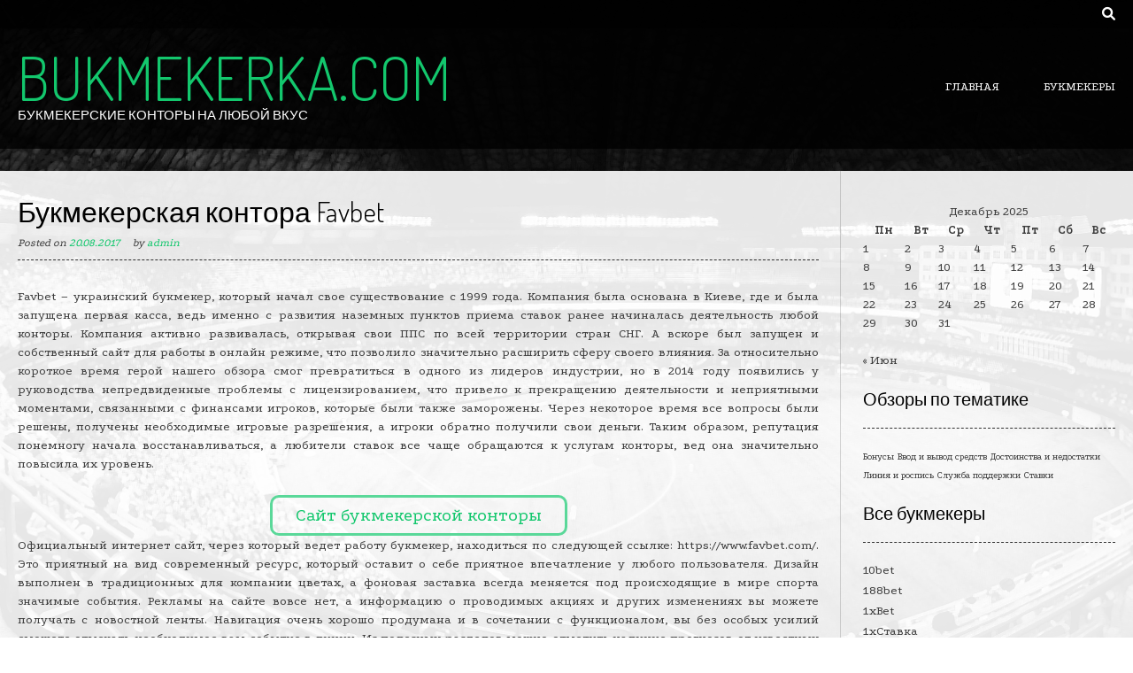

--- FILE ---
content_type: text/html; charset=UTF-8
request_url: http://bukmekerka.com/bukmekerskaya-kontora-favbet/
body_size: 14857
content:
<!DOCTYPE html> <!-- Sabino.ORG -->
<html dir="ltr" lang="ru-RU" prefix="og: https://ogp.me/ns#">
<head>
<meta charset="UTF-8">
<meta name="viewport" content="width=device-width, initial-scale=1">
<link rel="profile" href="http://gmpg.org/xfn/11">
<title>Букмекерская контора Favbet</title>

		<!-- All in One SEO 4.5.2.1 - aioseo.com -->
		<meta name="robots" content="max-image-preview:large" />
		<meta name="keywords" content="фаворит спорт,favbet,фавбет,фаворитспорт,букмекерская контора фаворит,букмекерская контора фаворит спорт,букмекерская контора favbet,фав бет,бонусы,ввод и вывод средств,достоинства и недостатки,линия и роспись,служба поддержки,ставки" />
		<link rel="canonical" href="http://bukmekerka.com/bukmekerskaya-kontora-favbet/" />
		<meta name="generator" content="All in One SEO (AIOSEO) 4.5.2.1" />
		<meta property="og:locale" content="ru_RU" />
		<meta property="og:site_name" content="bukmekerka.com | Букмекерские конторы на любой вкус" />
		<meta property="og:type" content="article" />
		<meta property="og:title" content="Букмекерская контора Favbet" />
		<meta property="og:url" content="http://bukmekerka.com/bukmekerskaya-kontora-favbet/" />
		<meta property="article:published_time" content="2017-08-20T11:12:47+00:00" />
		<meta property="article:modified_time" content="2017-08-10T13:55:22+00:00" />
		<meta name="twitter:card" content="summary_large_image" />
		<meta name="twitter:title" content="Букмекерская контора Favbet" />
		<script type="application/ld+json" class="aioseo-schema">
			{"@context":"https:\/\/schema.org","@graph":[{"@type":"Article","@id":"http:\/\/bukmekerka.com\/bukmekerskaya-kontora-favbet\/#article","name":"\u0411\u0443\u043a\u043c\u0435\u043a\u0435\u0440\u0441\u043a\u0430\u044f \u043a\u043e\u043d\u0442\u043e\u0440\u0430 Favbet","headline":"\u0411\u0443\u043a\u043c\u0435\u043a\u0435\u0440\u0441\u043a\u0430\u044f \u043a\u043e\u043d\u0442\u043e\u0440\u0430 Favbet","author":{"@id":"http:\/\/bukmekerka.com\/author\/admin\/#author"},"publisher":{"@id":"http:\/\/bukmekerka.com\/#organization"},"image":{"@type":"ImageObject","url":"http:\/\/bukmekerka.com\/wp-content\/uploads\/2017\/07\/favbet_logo.jpg","width":647,"height":647},"datePublished":"2017-08-20T11:12:47+03:00","dateModified":"2017-08-10T13:55:22+03:00","inLanguage":"ru-RU","mainEntityOfPage":{"@id":"http:\/\/bukmekerka.com\/bukmekerskaya-kontora-favbet\/#webpage"},"isPartOf":{"@id":"http:\/\/bukmekerka.com\/bukmekerskaya-kontora-favbet\/#webpage"},"articleSection":"\u0424\u0430\u0432\u0431\u0435\u0442, \u0411\u043e\u043d\u0443\u0441\u044b, \u0412\u0432\u043e\u0434 \u0438 \u0432\u044b\u0432\u043e\u0434 \u0441\u0440\u0435\u0434\u0441\u0442\u0432, \u0414\u043e\u0441\u0442\u043e\u0438\u043d\u0441\u0442\u0432\u0430 \u0438 \u043d\u0435\u0434\u043e\u0441\u0442\u0430\u0442\u043a\u0438, \u041b\u0438\u043d\u0438\u044f \u0438 \u0440\u043e\u0441\u043f\u0438\u0441\u044c, \u0421\u043b\u0443\u0436\u0431\u0430 \u043f\u043e\u0434\u0434\u0435\u0440\u0436\u043a\u0438, \u0421\u0442\u0430\u0432\u043a\u0438"},{"@type":"BreadcrumbList","@id":"http:\/\/bukmekerka.com\/bukmekerskaya-kontora-favbet\/#breadcrumblist","itemListElement":[{"@type":"ListItem","@id":"http:\/\/bukmekerka.com\/#listItem","position":1,"name":"\u0413\u043b\u0430\u0432\u043d\u0430\u044f \u0441\u0442\u0440\u0430\u043d\u0438\u0446\u0430","item":"http:\/\/bukmekerka.com\/","nextItem":"http:\/\/bukmekerka.com\/bukmekerskaya-kontora-favbet\/#listItem"},{"@type":"ListItem","@id":"http:\/\/bukmekerka.com\/bukmekerskaya-kontora-favbet\/#listItem","position":2,"name":"\u0411\u0443\u043a\u043c\u0435\u043a\u0435\u0440\u0441\u043a\u0430\u044f \u043a\u043e\u043d\u0442\u043e\u0440\u0430 Favbet","previousItem":"http:\/\/bukmekerka.com\/#listItem"}]},{"@type":"Organization","@id":"http:\/\/bukmekerka.com\/#organization","name":"bukmekerka.com","url":"http:\/\/bukmekerka.com\/"},{"@type":"Person","@id":"http:\/\/bukmekerka.com\/author\/admin\/#author","url":"http:\/\/bukmekerka.com\/author\/admin\/","name":"admin","image":{"@type":"ImageObject","@id":"http:\/\/bukmekerka.com\/bukmekerskaya-kontora-favbet\/#authorImage","url":"http:\/\/1.gravatar.com\/avatar\/a718519279f09ba2b5337103efc5e09f?s=96&d=mm&r=g","width":96,"height":96,"caption":"admin"}},{"@type":"WebPage","@id":"http:\/\/bukmekerka.com\/bukmekerskaya-kontora-favbet\/#webpage","url":"http:\/\/bukmekerka.com\/bukmekerskaya-kontora-favbet\/","name":"\u0411\u0443\u043a\u043c\u0435\u043a\u0435\u0440\u0441\u043a\u0430\u044f \u043a\u043e\u043d\u0442\u043e\u0440\u0430 Favbet","inLanguage":"ru-RU","isPartOf":{"@id":"http:\/\/bukmekerka.com\/#website"},"breadcrumb":{"@id":"http:\/\/bukmekerka.com\/bukmekerskaya-kontora-favbet\/#breadcrumblist"},"author":{"@id":"http:\/\/bukmekerka.com\/author\/admin\/#author"},"creator":{"@id":"http:\/\/bukmekerka.com\/author\/admin\/#author"},"image":{"@type":"ImageObject","url":"http:\/\/bukmekerka.com\/wp-content\/uploads\/2017\/07\/favbet_logo.jpg","@id":"http:\/\/bukmekerka.com\/bukmekerskaya-kontora-favbet\/#mainImage","width":647,"height":647},"primaryImageOfPage":{"@id":"http:\/\/bukmekerka.com\/bukmekerskaya-kontora-favbet\/#mainImage"},"datePublished":"2017-08-20T11:12:47+03:00","dateModified":"2017-08-10T13:55:22+03:00"},{"@type":"WebSite","@id":"http:\/\/bukmekerka.com\/#website","url":"http:\/\/bukmekerka.com\/","name":"bukmekerka.com","description":"\u0411\u0443\u043a\u043c\u0435\u043a\u0435\u0440\u0441\u043a\u0438\u0435 \u043a\u043e\u043d\u0442\u043e\u0440\u044b \u043d\u0430 \u043b\u044e\u0431\u043e\u0439 \u0432\u043a\u0443\u0441","inLanguage":"ru-RU","publisher":{"@id":"http:\/\/bukmekerka.com\/#organization"}}]}
		</script>
		<!-- All in One SEO -->

<link rel='dns-prefetch' href='//fonts.googleapis.com' />
<link rel="alternate" type="application/rss+xml" title="bukmekerka.com &raquo; Лента" href="http://bukmekerka.com/feed/" />
<link rel="alternate" type="application/rss+xml" title="bukmekerka.com &raquo; Лента комментариев" href="http://bukmekerka.com/comments/feed/" />
<link rel="alternate" type="application/rss+xml" title="bukmekerka.com &raquo; Лента комментариев к &laquo;Букмекерская контора Favbet&raquo;" href="http://bukmekerka.com/bukmekerskaya-kontora-favbet/feed/" />
<script type="text/javascript">
/* <![CDATA[ */
window._wpemojiSettings = {"baseUrl":"https:\/\/s.w.org\/images\/core\/emoji\/14.0.0\/72x72\/","ext":".png","svgUrl":"https:\/\/s.w.org\/images\/core\/emoji\/14.0.0\/svg\/","svgExt":".svg","source":{"concatemoji":"http:\/\/bukmekerka.com\/wp-includes\/js\/wp-emoji-release.min.js?ver=6.4.7"}};
/*! This file is auto-generated */
!function(i,n){var o,s,e;function c(e){try{var t={supportTests:e,timestamp:(new Date).valueOf()};sessionStorage.setItem(o,JSON.stringify(t))}catch(e){}}function p(e,t,n){e.clearRect(0,0,e.canvas.width,e.canvas.height),e.fillText(t,0,0);var t=new Uint32Array(e.getImageData(0,0,e.canvas.width,e.canvas.height).data),r=(e.clearRect(0,0,e.canvas.width,e.canvas.height),e.fillText(n,0,0),new Uint32Array(e.getImageData(0,0,e.canvas.width,e.canvas.height).data));return t.every(function(e,t){return e===r[t]})}function u(e,t,n){switch(t){case"flag":return n(e,"\ud83c\udff3\ufe0f\u200d\u26a7\ufe0f","\ud83c\udff3\ufe0f\u200b\u26a7\ufe0f")?!1:!n(e,"\ud83c\uddfa\ud83c\uddf3","\ud83c\uddfa\u200b\ud83c\uddf3")&&!n(e,"\ud83c\udff4\udb40\udc67\udb40\udc62\udb40\udc65\udb40\udc6e\udb40\udc67\udb40\udc7f","\ud83c\udff4\u200b\udb40\udc67\u200b\udb40\udc62\u200b\udb40\udc65\u200b\udb40\udc6e\u200b\udb40\udc67\u200b\udb40\udc7f");case"emoji":return!n(e,"\ud83e\udef1\ud83c\udffb\u200d\ud83e\udef2\ud83c\udfff","\ud83e\udef1\ud83c\udffb\u200b\ud83e\udef2\ud83c\udfff")}return!1}function f(e,t,n){var r="undefined"!=typeof WorkerGlobalScope&&self instanceof WorkerGlobalScope?new OffscreenCanvas(300,150):i.createElement("canvas"),a=r.getContext("2d",{willReadFrequently:!0}),o=(a.textBaseline="top",a.font="600 32px Arial",{});return e.forEach(function(e){o[e]=t(a,e,n)}),o}function t(e){var t=i.createElement("script");t.src=e,t.defer=!0,i.head.appendChild(t)}"undefined"!=typeof Promise&&(o="wpEmojiSettingsSupports",s=["flag","emoji"],n.supports={everything:!0,everythingExceptFlag:!0},e=new Promise(function(e){i.addEventListener("DOMContentLoaded",e,{once:!0})}),new Promise(function(t){var n=function(){try{var e=JSON.parse(sessionStorage.getItem(o));if("object"==typeof e&&"number"==typeof e.timestamp&&(new Date).valueOf()<e.timestamp+604800&&"object"==typeof e.supportTests)return e.supportTests}catch(e){}return null}();if(!n){if("undefined"!=typeof Worker&&"undefined"!=typeof OffscreenCanvas&&"undefined"!=typeof URL&&URL.createObjectURL&&"undefined"!=typeof Blob)try{var e="postMessage("+f.toString()+"("+[JSON.stringify(s),u.toString(),p.toString()].join(",")+"));",r=new Blob([e],{type:"text/javascript"}),a=new Worker(URL.createObjectURL(r),{name:"wpTestEmojiSupports"});return void(a.onmessage=function(e){c(n=e.data),a.terminate(),t(n)})}catch(e){}c(n=f(s,u,p))}t(n)}).then(function(e){for(var t in e)n.supports[t]=e[t],n.supports.everything=n.supports.everything&&n.supports[t],"flag"!==t&&(n.supports.everythingExceptFlag=n.supports.everythingExceptFlag&&n.supports[t]);n.supports.everythingExceptFlag=n.supports.everythingExceptFlag&&!n.supports.flag,n.DOMReady=!1,n.readyCallback=function(){n.DOMReady=!0}}).then(function(){return e}).then(function(){var e;n.supports.everything||(n.readyCallback(),(e=n.source||{}).concatemoji?t(e.concatemoji):e.wpemoji&&e.twemoji&&(t(e.twemoji),t(e.wpemoji)))}))}((window,document),window._wpemojiSettings);
/* ]]> */
</script>
<style id='wp-emoji-styles-inline-css' type='text/css'>

	img.wp-smiley, img.emoji {
		display: inline !important;
		border: none !important;
		box-shadow: none !important;
		height: 1em !important;
		width: 1em !important;
		margin: 0 0.07em !important;
		vertical-align: -0.1em !important;
		background: none !important;
		padding: 0 !important;
	}
</style>
<link rel='stylesheet' id='wp-block-library-css' href='http://bukmekerka.com/wp-includes/css/dist/block-library/style.min.css?ver=6.4.7' type='text/css' media='all' />
<style id='classic-theme-styles-inline-css' type='text/css'>
/*! This file is auto-generated */
.wp-block-button__link{color:#fff;background-color:#32373c;border-radius:9999px;box-shadow:none;text-decoration:none;padding:calc(.667em + 2px) calc(1.333em + 2px);font-size:1.125em}.wp-block-file__button{background:#32373c;color:#fff;text-decoration:none}
</style>
<style id='global-styles-inline-css' type='text/css'>
body{--wp--preset--color--black: #000000;--wp--preset--color--cyan-bluish-gray: #abb8c3;--wp--preset--color--white: #ffffff;--wp--preset--color--pale-pink: #f78da7;--wp--preset--color--vivid-red: #cf2e2e;--wp--preset--color--luminous-vivid-orange: #ff6900;--wp--preset--color--luminous-vivid-amber: #fcb900;--wp--preset--color--light-green-cyan: #7bdcb5;--wp--preset--color--vivid-green-cyan: #00d084;--wp--preset--color--pale-cyan-blue: #8ed1fc;--wp--preset--color--vivid-cyan-blue: #0693e3;--wp--preset--color--vivid-purple: #9b51e0;--wp--preset--gradient--vivid-cyan-blue-to-vivid-purple: linear-gradient(135deg,rgba(6,147,227,1) 0%,rgb(155,81,224) 100%);--wp--preset--gradient--light-green-cyan-to-vivid-green-cyan: linear-gradient(135deg,rgb(122,220,180) 0%,rgb(0,208,130) 100%);--wp--preset--gradient--luminous-vivid-amber-to-luminous-vivid-orange: linear-gradient(135deg,rgba(252,185,0,1) 0%,rgba(255,105,0,1) 100%);--wp--preset--gradient--luminous-vivid-orange-to-vivid-red: linear-gradient(135deg,rgba(255,105,0,1) 0%,rgb(207,46,46) 100%);--wp--preset--gradient--very-light-gray-to-cyan-bluish-gray: linear-gradient(135deg,rgb(238,238,238) 0%,rgb(169,184,195) 100%);--wp--preset--gradient--cool-to-warm-spectrum: linear-gradient(135deg,rgb(74,234,220) 0%,rgb(151,120,209) 20%,rgb(207,42,186) 40%,rgb(238,44,130) 60%,rgb(251,105,98) 80%,rgb(254,248,76) 100%);--wp--preset--gradient--blush-light-purple: linear-gradient(135deg,rgb(255,206,236) 0%,rgb(152,150,240) 100%);--wp--preset--gradient--blush-bordeaux: linear-gradient(135deg,rgb(254,205,165) 0%,rgb(254,45,45) 50%,rgb(107,0,62) 100%);--wp--preset--gradient--luminous-dusk: linear-gradient(135deg,rgb(255,203,112) 0%,rgb(199,81,192) 50%,rgb(65,88,208) 100%);--wp--preset--gradient--pale-ocean: linear-gradient(135deg,rgb(255,245,203) 0%,rgb(182,227,212) 50%,rgb(51,167,181) 100%);--wp--preset--gradient--electric-grass: linear-gradient(135deg,rgb(202,248,128) 0%,rgb(113,206,126) 100%);--wp--preset--gradient--midnight: linear-gradient(135deg,rgb(2,3,129) 0%,rgb(40,116,252) 100%);--wp--preset--font-size--small: 13px;--wp--preset--font-size--medium: 20px;--wp--preset--font-size--large: 36px;--wp--preset--font-size--x-large: 42px;--wp--preset--spacing--20: 0.44rem;--wp--preset--spacing--30: 0.67rem;--wp--preset--spacing--40: 1rem;--wp--preset--spacing--50: 1.5rem;--wp--preset--spacing--60: 2.25rem;--wp--preset--spacing--70: 3.38rem;--wp--preset--spacing--80: 5.06rem;--wp--preset--shadow--natural: 6px 6px 9px rgba(0, 0, 0, 0.2);--wp--preset--shadow--deep: 12px 12px 50px rgba(0, 0, 0, 0.4);--wp--preset--shadow--sharp: 6px 6px 0px rgba(0, 0, 0, 0.2);--wp--preset--shadow--outlined: 6px 6px 0px -3px rgba(255, 255, 255, 1), 6px 6px rgba(0, 0, 0, 1);--wp--preset--shadow--crisp: 6px 6px 0px rgba(0, 0, 0, 1);}:where(.is-layout-flex){gap: 0.5em;}:where(.is-layout-grid){gap: 0.5em;}body .is-layout-flow > .alignleft{float: left;margin-inline-start: 0;margin-inline-end: 2em;}body .is-layout-flow > .alignright{float: right;margin-inline-start: 2em;margin-inline-end: 0;}body .is-layout-flow > .aligncenter{margin-left: auto !important;margin-right: auto !important;}body .is-layout-constrained > .alignleft{float: left;margin-inline-start: 0;margin-inline-end: 2em;}body .is-layout-constrained > .alignright{float: right;margin-inline-start: 2em;margin-inline-end: 0;}body .is-layout-constrained > .aligncenter{margin-left: auto !important;margin-right: auto !important;}body .is-layout-constrained > :where(:not(.alignleft):not(.alignright):not(.alignfull)){max-width: var(--wp--style--global--content-size);margin-left: auto !important;margin-right: auto !important;}body .is-layout-constrained > .alignwide{max-width: var(--wp--style--global--wide-size);}body .is-layout-flex{display: flex;}body .is-layout-flex{flex-wrap: wrap;align-items: center;}body .is-layout-flex > *{margin: 0;}body .is-layout-grid{display: grid;}body .is-layout-grid > *{margin: 0;}:where(.wp-block-columns.is-layout-flex){gap: 2em;}:where(.wp-block-columns.is-layout-grid){gap: 2em;}:where(.wp-block-post-template.is-layout-flex){gap: 1.25em;}:where(.wp-block-post-template.is-layout-grid){gap: 1.25em;}.has-black-color{color: var(--wp--preset--color--black) !important;}.has-cyan-bluish-gray-color{color: var(--wp--preset--color--cyan-bluish-gray) !important;}.has-white-color{color: var(--wp--preset--color--white) !important;}.has-pale-pink-color{color: var(--wp--preset--color--pale-pink) !important;}.has-vivid-red-color{color: var(--wp--preset--color--vivid-red) !important;}.has-luminous-vivid-orange-color{color: var(--wp--preset--color--luminous-vivid-orange) !important;}.has-luminous-vivid-amber-color{color: var(--wp--preset--color--luminous-vivid-amber) !important;}.has-light-green-cyan-color{color: var(--wp--preset--color--light-green-cyan) !important;}.has-vivid-green-cyan-color{color: var(--wp--preset--color--vivid-green-cyan) !important;}.has-pale-cyan-blue-color{color: var(--wp--preset--color--pale-cyan-blue) !important;}.has-vivid-cyan-blue-color{color: var(--wp--preset--color--vivid-cyan-blue) !important;}.has-vivid-purple-color{color: var(--wp--preset--color--vivid-purple) !important;}.has-black-background-color{background-color: var(--wp--preset--color--black) !important;}.has-cyan-bluish-gray-background-color{background-color: var(--wp--preset--color--cyan-bluish-gray) !important;}.has-white-background-color{background-color: var(--wp--preset--color--white) !important;}.has-pale-pink-background-color{background-color: var(--wp--preset--color--pale-pink) !important;}.has-vivid-red-background-color{background-color: var(--wp--preset--color--vivid-red) !important;}.has-luminous-vivid-orange-background-color{background-color: var(--wp--preset--color--luminous-vivid-orange) !important;}.has-luminous-vivid-amber-background-color{background-color: var(--wp--preset--color--luminous-vivid-amber) !important;}.has-light-green-cyan-background-color{background-color: var(--wp--preset--color--light-green-cyan) !important;}.has-vivid-green-cyan-background-color{background-color: var(--wp--preset--color--vivid-green-cyan) !important;}.has-pale-cyan-blue-background-color{background-color: var(--wp--preset--color--pale-cyan-blue) !important;}.has-vivid-cyan-blue-background-color{background-color: var(--wp--preset--color--vivid-cyan-blue) !important;}.has-vivid-purple-background-color{background-color: var(--wp--preset--color--vivid-purple) !important;}.has-black-border-color{border-color: var(--wp--preset--color--black) !important;}.has-cyan-bluish-gray-border-color{border-color: var(--wp--preset--color--cyan-bluish-gray) !important;}.has-white-border-color{border-color: var(--wp--preset--color--white) !important;}.has-pale-pink-border-color{border-color: var(--wp--preset--color--pale-pink) !important;}.has-vivid-red-border-color{border-color: var(--wp--preset--color--vivid-red) !important;}.has-luminous-vivid-orange-border-color{border-color: var(--wp--preset--color--luminous-vivid-orange) !important;}.has-luminous-vivid-amber-border-color{border-color: var(--wp--preset--color--luminous-vivid-amber) !important;}.has-light-green-cyan-border-color{border-color: var(--wp--preset--color--light-green-cyan) !important;}.has-vivid-green-cyan-border-color{border-color: var(--wp--preset--color--vivid-green-cyan) !important;}.has-pale-cyan-blue-border-color{border-color: var(--wp--preset--color--pale-cyan-blue) !important;}.has-vivid-cyan-blue-border-color{border-color: var(--wp--preset--color--vivid-cyan-blue) !important;}.has-vivid-purple-border-color{border-color: var(--wp--preset--color--vivid-purple) !important;}.has-vivid-cyan-blue-to-vivid-purple-gradient-background{background: var(--wp--preset--gradient--vivid-cyan-blue-to-vivid-purple) !important;}.has-light-green-cyan-to-vivid-green-cyan-gradient-background{background: var(--wp--preset--gradient--light-green-cyan-to-vivid-green-cyan) !important;}.has-luminous-vivid-amber-to-luminous-vivid-orange-gradient-background{background: var(--wp--preset--gradient--luminous-vivid-amber-to-luminous-vivid-orange) !important;}.has-luminous-vivid-orange-to-vivid-red-gradient-background{background: var(--wp--preset--gradient--luminous-vivid-orange-to-vivid-red) !important;}.has-very-light-gray-to-cyan-bluish-gray-gradient-background{background: var(--wp--preset--gradient--very-light-gray-to-cyan-bluish-gray) !important;}.has-cool-to-warm-spectrum-gradient-background{background: var(--wp--preset--gradient--cool-to-warm-spectrum) !important;}.has-blush-light-purple-gradient-background{background: var(--wp--preset--gradient--blush-light-purple) !important;}.has-blush-bordeaux-gradient-background{background: var(--wp--preset--gradient--blush-bordeaux) !important;}.has-luminous-dusk-gradient-background{background: var(--wp--preset--gradient--luminous-dusk) !important;}.has-pale-ocean-gradient-background{background: var(--wp--preset--gradient--pale-ocean) !important;}.has-electric-grass-gradient-background{background: var(--wp--preset--gradient--electric-grass) !important;}.has-midnight-gradient-background{background: var(--wp--preset--gradient--midnight) !important;}.has-small-font-size{font-size: var(--wp--preset--font-size--small) !important;}.has-medium-font-size{font-size: var(--wp--preset--font-size--medium) !important;}.has-large-font-size{font-size: var(--wp--preset--font-size--large) !important;}.has-x-large-font-size{font-size: var(--wp--preset--font-size--x-large) !important;}
.wp-block-navigation a:where(:not(.wp-element-button)){color: inherit;}
:where(.wp-block-post-template.is-layout-flex){gap: 1.25em;}:where(.wp-block-post-template.is-layout-grid){gap: 1.25em;}
:where(.wp-block-columns.is-layout-flex){gap: 2em;}:where(.wp-block-columns.is-layout-grid){gap: 2em;}
.wp-block-pullquote{font-size: 1.5em;line-height: 1.6;}
</style>
<link rel='stylesheet' id='contact-form-7-css' href='http://bukmekerka.com/wp-content/plugins/contact-form-7/includes/css/styles.css?ver=5.8.4' type='text/css' media='all' />
<link rel='stylesheet' id='customizer_sabino_fonts-css' href='//fonts.googleapis.com/css?family=Podkova%3Aregular%2C700|Dosis%3Aregular%2C700%26subset%3Dlatin%2C' type='text/css' media='screen' />
<link rel='stylesheet' id='sabino-font-default-css' href='//fonts.googleapis.com/css?family=Dosis%3A200%2C300%2C400%2C500%2C600%2C700%2C800%7COpen+Sans%3A300%2C300i%2C400%2C400i%2C600%2C600i%2C700%2C700i&#038;ver=1.2.00' type='text/css' media='all' />
<link rel='stylesheet' id='sabino-font-awesome-css' href='http://bukmekerka.com/wp-content/themes/sabino/includes/font-awesome/css/all.min.css?ver=6.1.1' type='text/css' media='all' />
<link rel='stylesheet' id='sabino-style-css' href='http://bukmekerka.com/wp-content/themes/sabino/style.css?ver=1.2.00' type='text/css' media='all' />
<script type="text/javascript" src="http://bukmekerka.com/wp-includes/js/jquery/jquery.min.js?ver=3.7.1" id="jquery-core-js"></script>
<script type="text/javascript" src="http://bukmekerka.com/wp-includes/js/jquery/jquery-migrate.min.js?ver=3.4.1" id="jquery-migrate-js"></script>
<link rel="https://api.w.org/" href="http://bukmekerka.com/wp-json/" /><link rel="alternate" type="application/json" href="http://bukmekerka.com/wp-json/wp/v2/posts/185" /><link rel="EditURI" type="application/rsd+xml" title="RSD" href="http://bukmekerka.com/xmlrpc.php?rsd" />
<meta name="generator" content="WordPress 6.4.7" />
<link rel='shortlink' href='http://bukmekerka.com/?p=185' />
<link rel="alternate" type="application/json+oembed" href="http://bukmekerka.com/wp-json/oembed/1.0/embed?url=http%3A%2F%2Fbukmekerka.com%2Fbukmekerskaya-kontora-favbet%2F" />
<link rel="alternate" type="text/xml+oembed" href="http://bukmekerka.com/wp-json/oembed/1.0/embed?url=http%3A%2F%2Fbukmekerka.com%2Fbukmekerskaya-kontora-favbet%2F&#038;format=xml" />
<link rel="pingback" href="http://bukmekerka.com/xmlrpc.php">
<style type="text/css" id="custom-background-css">
body.custom-background { background-image: url("http://bukmekerka.com/wp-content/uploads/2017/08/background1.jpg"); background-position: center center; background-size: cover; background-repeat: no-repeat; background-attachment: fixed; }
</style>
	
<!-- Begin Custom CSS -->
<style type="text/css" id="sabino-custom-css">
.site-branding-img{max-width:0px;}.site-container{max-width:1340px;}.site-header .site-container,
				.site-footer .site-container{max-width:1380px;}body{background-image:url(http://bukmekerka.com/wp-content/themes/sabino/images/demo/sabino-background-image.jpg);}body,
				.widget-area .widget a,
				.page-banner-inner h1.entry-title span{font-family:"Podkova","Helvetica Neue",sans-serif;}
</style>
<!-- End Custom CSS -->
		<style type="text/css" id="wp-custom-css">
			p {text-align: justify;}
a.post-loop-thumbnail {
    background-image: none !important;
}
#header-ads {text-align: center;}		</style>
		<!-- ## NXS/OG ## --><!-- ## NXSOGTAGS ## --><!-- ## NXS/OG ## -->
</head>
<body class="post-template-default single single-post postid-185 single-format-standard custom-background">


<div id="page" class="hfeed site sabino-meta-slider content-layout-joined content-joined-widgets ">

	<a class="skip-link screen-reader-text" href="#site-content">Skip to content</a>

		
	<header id="masthead" class="site-header site-header-layout-two ">
	
	<div class="site-top-bar">
		
		<div class="site-container">
			
			<div class="search-block">
		        <form role="search" method="get" class="search-form" action="http://bukmekerka.com/">
	<label>
		<input type="search" class="search-field" placeholder="Search &amp; hit enter&hellip;" value="" name="s" />
	</label>
	<input type="submit" class="search-submit" value="&nbsp;" />
</form>		    </div>
			
			<div class="site-top-bar-left">
				
								
								
			</div>
			<div class="site-top-bar-right">
				
								
								
				<button class="menu-search">
			    	<i class="fas fa-search search-btn"></i>
			    </button>
				
			</div>
			
			<div class="clearboth"></div>
		</div>
		
	</div>
	
	<div class="site-container header-container">
		
		<div class="site-branding ">
			
		                    <h1 class="site-title"><a href="http://bukmekerka.com/" title="bukmekerka.com">bukmekerka.com</a></h1>
                <h2 class="site-description">Букмекерские конторы на любой вкус</h2>
            			
		</div><!-- .site-branding -->
		
					<nav id="site-navigation" class="main-navigation">
				
				<span class="header-menu-button"><i class="fas fa-bars"></i><span>Меню</span></span>
				<div id="main-menu" class="main-menu-container">
					<span class="main-menu-close"><i class="fas fa-angle-right"></i><i class="fas fa-angle-left"></i></span>
					<div class="menu-menu-1-container"><ul id="primary-menu" class="menu"><li id="menu-item-64" class="menu-item menu-item-type-post_type menu-item-object-page menu-item-home menu-item-64"><a href="http://bukmekerka.com/53-2/">Главная</a></li>
<li id="menu-item-65" class="menu-item menu-item-type-custom menu-item-object-custom menu-item-65"><a href="/category/bukmekerskaya-kontora/">Букмекеры</a></li>
</ul></div>				</div>
				
			</nav><!-- #site-navigation -->
		
		<div class="clearboth"></div>
	</div>
	
</header><!-- #masthead -->	
	
	
	<div id="site-content" class="site-container site-container-main content-has-sidebar">
	<div id="primary" class="content-area">
		<main id="main" class="site-main" role="main">

		
			
<article id="post-185" class="post-185 post type-post status-publish format-standard has-post-thumbnail hentry category-favbet tag-bonusyi tag-vvod-i-vyivod-sredstv tag-dostoinstva-i-nedostatki tag-liniya-i-rospis tag-sluzhba-podderzhki tag-stavki">
	
		
	<header class="entry-header">
		<h3 class="entry-title">Букмекерская контора Favbet</h3>
		<div class="entry-meta">
			<span class="posted-on">Posted on <a href="http://bukmekerka.com/bukmekerskaya-kontora-favbet/" rel="bookmark"><time class="entry-date published" datetime="2017-08-20T14:12:47+03:00">20.08.2017</time><time class="updated" datetime="2017-08-10T16:55:22+03:00">10.08.2017</time></a></span><span class="byline"> by <span class="author vcard"><a class="url fn n" href="http://bukmekerka.com/author/admin/">admin</a></span></span>		</div><!-- .entry-meta -->
	</header><!-- .entry-header -->

	<div class="entry-content">
		<p><span style="font-weight: 400;">Favbet – украинский букмекер, который начал свое существование с 1999 года. Компания была основана в Киеве, где и была запущена первая касса, ведь именно с развития наземных пунктов приема ставок ранее начиналась деятельность любой конторы. Компания активно развивалась, открывая свои ППС по всей территории стран СНГ. А вскоре был запущен и собственный сайт для работы в онлайн режиме, что позволило значительно расширить сферу своего влияния. За относительно короткое время герой нашего обзора смог превратиться в одного из лидеров индустрии, но в 2014 году появились у руководства непредвиденные проблемы с лицензированием, что привело к прекращению деятельности и неприятными моментами, связанными с финансами игроков, которые были также заморожены. Через некоторое время все вопросы были решены, получены необходимые игровые разрешения, а игроки обратно получили свои деньги. Таким образом, репутация понемногу начала восстанавливаться, а любители ставок все чаще обращаются к услугам конторы, вед она значительно повысила их уровень.</span><br />
<span id="more-185"></span></p>
<div class="su-button-center"><a href="/favbet" class="su-button su-button-style-ghost" style="color:#13C76D;background-color:#13C76D;border-color:#10a058;border-radius:10px;-moz-border-radius:10px;-webkit-border-radius:10px" target="_blank" rel="noopener noreferrer"><span style="color:#13C76D;padding:0px 26px;font-size:20px;line-height:40px;border-color:#5ad899;border-radius:10px;-moz-border-radius:10px;-webkit-border-radius:10px;text-shadow:none;-moz-text-shadow:none;-webkit-text-shadow:none"> Сайт букмекерской конторы</span></a></div>
<p><span style="font-weight: 400;">Официальный интернет сайт, через который ведет работу букмекер, находиться по следующей ссылке: https://www.favbet.com/. Это приятный на вид современный ресурс, который оставит о себе приятное впечатление у любого пользователя. Дизайн выполнен в традиционных для компании цветах, а фоновая заставка всегда меняется под происходящие в мире спорта значимые события. Рекламы на сайте вовсе нет, а информацию о проводимых акциях и других изменениях вы можете получать с новостной ленты. Навигация очень хорошо продумана и в сочетании с функционалом, вы без особых усилий сможете отыскать необходимое вам событие в линии. Из полезных разделов можно отметить наличие прогнозов от известных спортивных аналитиков или самого букмекера. В этом блоке дается полная статистическая сводка какого-нибудь важного поединка, проводиться ее анализ и предполагается вариант исхода встречи.</span></p>
<p><img fetchpriority="high" decoding="async" class="aligncenter size-full wp-image-187" src="http://bukmekerka.com/wp-content/uploads/2017/08/4e4b0e0f651.png" alt="Фавбет" width="1004" height="947" srcset="http://bukmekerka.com/wp-content/uploads/2017/08/4e4b0e0f651.png 1004w, http://bukmekerka.com/wp-content/uploads/2017/08/4e4b0e0f651-768x724.png 768w" sizes="(max-width: 1004px) 100vw, 1004px" /></p>
<p><span style="font-weight: 400;">Чтобы иметь возможность совершать ставки, необходимо пройти обязательную регистрацию. Для этого следует перейти в соответствующий раздел, расположенный в верхней части экрана. Там вас попросят указать основную информацию о себе в анкетной форме, которая откроется, например: имя, фамилия, дата рождения, страна, город, адрес, электронная почта, пароль.</span></p>
<h1><span style="font-weight: 400;">Линия и ставки Live</span></h1>
<p><span style="font-weight: 400;">Букмекер всегда имел хорошую линию, которая отличалась богатством предложений и хорошими возможностями для игры. В ней расположено около трех десятков видов спорта, где есть и достаточно редкие предложения ставок на такие направления, как парусный спорт, крикет, водное поло. Также есть возможность поставить на политику и другие культурные мероприятия. Стоит отметить наличие огромного количества событий из мира киберспорта, который выделен отдельным разделом на сайте. Насыщенность лигами и чемпионатами очень хорошая, так что любой сможет отыскать поединки из низших дивизионов или даже регионального уровня, если рассматривать футбол. Роспись способна удовлетворить запросы игроков разного уровня профессионализма, ведь ее можно назвать достаточно широкой. Популярные футбольные матчи могут сопровождаться 200-300 рынками. Коэффициенты букмекер использует средние. Такие котировки позволяет выставлять маржа в пределах 7%.</span></p>
<p><span style="font-weight: 400;">В разделе live всегда много предложений по количеству событий, так что скучать вам не придется. Матчи имеют относительно богатую роспись, а ставки принимаются быстро, без значительных задержек. К поединкам прилагается инфографика, а иногда можно просматривать происходящее на поле по видеотрансляции.</span></p>
<p><img decoding="async" class="aligncenter size-full wp-image-186" src="http://bukmekerka.com/wp-content/uploads/2017/08/a4fc83b7a91.png" alt="Фавбет" width="1007" height="948" srcset="http://bukmekerka.com/wp-content/uploads/2017/08/a4fc83b7a91.png 1007w, http://bukmekerka.com/wp-content/uploads/2017/08/a4fc83b7a91-768x723.png 768w" sizes="(max-width: 1007px) 100vw, 1007px" /></p>
<h1><span style="font-weight: 400;">Ввод и вывод средств</span></h1>
<p><span style="font-weight: 400;">Проводить финансовые операции, будь то пополнение счета или вывод средств, можно различными методами, которые предоставил на выбор игрокам букмекер. Например, вы можете выбрать для себя самый подходящий способ из банковского перевода, электронных кошельков или кредитных карточек. Ограничения по сумме транзакции устанавливаются индивидуально для каждого из методов.</span></p>
<h1><span style="font-weight: 400;">Контакты службы поддержки</span></h1>
<ul>
<li style="font-weight: 400;"><span style="font-weight: 400;">Е-mail: <a href="/cdn-cgi/l/email-protection" class="__cf_email__" data-cfemail="50393e363f103631263235247e333f3d">[email&#160;protected]</a>.</span></li>
</ul>
<h1><span style="font-weight: 400;">Бонусы и специальные предложения</span></h1>
<p><span style="font-weight: 400;">Каждый день игроки могут поставить на экспресс, составленный букмекером, который предусматривает увеличение общего коэффициента на 10%. Также есть программа лояльности, которая начисляет беттерам очки за активность. Собранные баллы можно обменивать на ценные призы.</span></p>
<h1><span style="font-weight: 400;">Почему стоит играть с Favbet</span></h1>
<p><span style="font-weight: 400;">Преимущества</span></p>
<ul>
<li style="font-weight: 400;"><span style="font-weight: 400;">Отличный сайт;</span></li>
<li style="font-weight: 400;"><span style="font-weight: 400;">Хорошая линия;</span></li>
<li style="font-weight: 400;"><span style="font-weight: 400;">Широкая роспись;</span></li>
<li style="font-weight: 400;"><span style="font-weight: 400;">Программа лояльности.</span></li>
</ul>
<p><span style="font-weight: 400;">Недостатки:</span></p>
<ul>
<li style="font-weight: 400;"><span style="font-weight: 400;">Невысокие коэффициенты;</span></li>
<li style="font-weight: 400;"><span style="font-weight: 400;">Подпорченная репутация заморозкой счетов всех игроков.</span></li>
</ul>
<div class="su-button-center"><a href="/favbet" class="su-button su-button-style-ghost" style="color:#13C76D;background-color:#13C76D;border-color:#10a058;border-radius:10px;-moz-border-radius:10px;-webkit-border-radius:10px" target="_blank" rel="noopener noreferrer"><span style="color:#13C76D;padding:0px 26px;font-size:20px;line-height:40px;border-color:#5ad899;border-radius:10px;-moz-border-radius:10px;-webkit-border-radius:10px;text-shadow:none;-moz-text-shadow:none;-webkit-text-shadow:none"> Сайт букмекерской конторы</span></a></div>
<script data-cfasync="false" src="/cdn-cgi/scripts/5c5dd728/cloudflare-static/email-decode.min.js"></script><script type="text/javascript">(function (w, doc) {
    if (!w.__utlWdgt) {
        w.__utlWdgt = true;
        var d = doc, s = d.createElement('script'), g = 'getElementsByTagName';
        s.type = 'text/javascript';
        s.charset = 'UTF-8';
        s.async = true;
        s.src = ('https:' == w.location.protocol ? 'https' : 'http') + '://w.uptolike.com/widgets/v1/uptolike.js';
        var h = d[g]('body')[0];
        h.appendChild(s);
    }
})(window, document);
</script>
<div style="text-align:left;" data-lang="ru" data-url="http://bukmekerka.com/bukmekerskaya-kontora-favbet/" data-url data-background-alpha="0.0" data-orientation="horizontal" data-text-color="000000" data-share-shape="round-rectangle" data-buttons-color="ff9300" data-sn-ids="fb.tw.ok.vk.gp.mr." data-counter-background-color="ffffff" data-share-counter-size="11" data-share-size="30" data-background-color="ededed" data-share-counter-type="common" data-pid="cmsbukmekerkacom" data-counter-background-alpha="1.0" data-share-style="1" data-mode="share" data-following-enable="false" data-like-text-enable="false" data-selection-enable="true" data-icon-color="ffffff" class="uptolike-buttons">
</div>			</div><!-- .entry-content -->

	<footer class="entry-footer">
		<span class="cat-links">Posted in <a href="http://bukmekerka.com/category/bukmekerskaya-kontora/favbet/" rel="category tag">Фавбет</a></span><span class="tags-links">Tagged <a href="http://bukmekerka.com/tag/bonusyi/" rel="tag">Бонусы</a>, <a href="http://bukmekerka.com/tag/vvod-i-vyivod-sredstv/" rel="tag">Ввод и вывод средств</a>, <a href="http://bukmekerka.com/tag/dostoinstva-i-nedostatki/" rel="tag">Достоинства и недостатки</a>, <a href="http://bukmekerka.com/tag/liniya-i-rospis/" rel="tag">Линия и роспись</a>, <a href="http://bukmekerka.com/tag/sluzhba-podderzhki/" rel="tag">Служба поддержки</a>, <a href="http://bukmekerka.com/tag/stavki/" rel="tag">Ставки</a></span>	</footer><!-- .entry-footer -->
	
</article><!-- #post-## -->

			
	<nav class="navigation post-navigation" aria-label="Записи">
		<h2 class="screen-reader-text">Навигация по записям</h2>
		<div class="nav-links"><div class="nav-previous"><a href="http://bukmekerka.com/bukmekerskaya-kontora-liga-stavok/" rel="prev">Букмекерская контора Лига Ставок</a></div><div class="nav-next"><a href="http://bukmekerka.com/bukmekerskaya-kontora-pinnacle/" rel="next">Букмекерская контора Pinnacle</a></div></div>
	</nav>
			
<div id="comments" class="comments-area">

	
	
	
		<div id="respond" class="comment-respond">
		<h3 id="reply-title" class="comment-reply-title">Добавить комментарий <small><a rel="nofollow" id="cancel-comment-reply-link" href="/bukmekerskaya-kontora-favbet/#respond" style="display:none;">Отменить ответ</a></small></h3><form action="http://bukmekerka.com/wp-comments-post.php" method="post" id="commentform" class="comment-form" novalidate><p class="comment-notes"><span id="email-notes">Ваш адрес email не будет опубликован.</span> <span class="required-field-message">Обязательные поля помечены <span class="required">*</span></span></p><p class="comment-form-comment"><label for="comment">Комментарий <span class="required">*</span></label> <textarea id="comment" name="comment" cols="45" rows="8" maxlength="65525" required></textarea></p><p class="comment-form-author"><label for="author">Имя <span class="required">*</span></label> <input id="author" name="author" type="text" value="" size="30" maxlength="245" autocomplete="name" required /></p>
<p class="comment-form-email"><label for="email">Email <span class="required">*</span></label> <input id="email" name="email" type="email" value="" size="30" maxlength="100" aria-describedby="email-notes" autocomplete="email" required /></p>
<p class="comment-form-cookies-consent"><input id="wp-comment-cookies-consent" name="wp-comment-cookies-consent" type="checkbox" value="yes" /> <label for="wp-comment-cookies-consent">Сохранить моё имя, email и адрес сайта в этом браузере для последующих моих комментариев.</label></p>
<p class="form-submit"><input name="submit" type="submit" id="submit" class="submit" value="Отправить комментарий" /> <input type='hidden' name='comment_post_ID' value='185' id='comment_post_ID' />
<input type='hidden' name='comment_parent' id='comment_parent' value='0' />
</p></form>	</div><!-- #respond -->
	
</div><!-- #comments -->

		
		</main><!-- #main -->
	</div><!-- #primary -->

	
<div id="secondary" class="widget-area" role="complementary">
	<aside id="calendar-3" class="widget widget_calendar"><div id="calendar_wrap" class="calendar_wrap"><table id="wp-calendar" class="wp-calendar-table">
	<caption>Декабрь 2025</caption>
	<thead>
	<tr>
		<th scope="col" title="Понедельник">Пн</th>
		<th scope="col" title="Вторник">Вт</th>
		<th scope="col" title="Среда">Ср</th>
		<th scope="col" title="Четверг">Чт</th>
		<th scope="col" title="Пятница">Пт</th>
		<th scope="col" title="Суббота">Сб</th>
		<th scope="col" title="Воскресенье">Вс</th>
	</tr>
	</thead>
	<tbody>
	<tr><td>1</td><td>2</td><td>3</td><td>4</td><td>5</td><td>6</td><td>7</td>
	</tr>
	<tr>
		<td>8</td><td>9</td><td>10</td><td>11</td><td>12</td><td>13</td><td>14</td>
	</tr>
	<tr>
		<td>15</td><td>16</td><td>17</td><td id="today">18</td><td>19</td><td>20</td><td>21</td>
	</tr>
	<tr>
		<td>22</td><td>23</td><td>24</td><td>25</td><td>26</td><td>27</td><td>28</td>
	</tr>
	<tr>
		<td>29</td><td>30</td><td>31</td>
		<td class="pad" colspan="4">&nbsp;</td>
	</tr>
	</tbody>
	</table><nav aria-label="Предыдущий и следующий месяцы" class="wp-calendar-nav">
		<span class="wp-calendar-nav-prev"><a href="http://bukmekerka.com/2018/06/">&laquo; Июн</a></span>
		<span class="pad">&nbsp;</span>
		<span class="wp-calendar-nav-next">&nbsp;</span>
	</nav></div></aside><aside id="tag_cloud-4" class="widget widget_tag_cloud"><h4 class="widget-title">Обзоры по тематике</h4><div class="tagcloud"><a href="http://bukmekerka.com/tag/bonusyi/" class="tag-cloud-link tag-link-4 tag-link-position-1" style="font-size: 8pt;" aria-label="Бонусы (53 элемента)">Бонусы</a>
<a href="http://bukmekerka.com/tag/vvod-i-vyivod-sredstv/" class="tag-cloud-link tag-link-6 tag-link-position-2" style="font-size: 8pt;" aria-label="Ввод и вывод средств (53 элемента)">Ввод и вывод средств</a>
<a href="http://bukmekerka.com/tag/dostoinstva-i-nedostatki/" class="tag-cloud-link tag-link-3 tag-link-position-3" style="font-size: 8pt;" aria-label="Достоинства и недостатки (53 элемента)">Достоинства и недостатки</a>
<a href="http://bukmekerka.com/tag/liniya-i-rospis/" class="tag-cloud-link tag-link-7 tag-link-position-4" style="font-size: 8pt;" aria-label="Линия и роспись (53 элемента)">Линия и роспись</a>
<a href="http://bukmekerka.com/tag/sluzhba-podderzhki/" class="tag-cloud-link tag-link-5 tag-link-position-5" style="font-size: 8pt;" aria-label="Служба поддержки (53 элемента)">Служба поддержки</a>
<a href="http://bukmekerka.com/tag/stavki/" class="tag-cloud-link tag-link-8 tag-link-position-6" style="font-size: 8pt;" aria-label="Ставки (53 элемента)">Ставки</a></div>
</aside><aside id="categories-5" class="widget widget_categories"><h4 class="widget-title">Все букмекеры</h4>
			<ul>
					<li class="cat-item cat-item-36"><a href="http://bukmekerka.com/category/bukmekerskaya-kontora/10bet/">10bet</a>
</li>
	<li class="cat-item cat-item-26"><a href="http://bukmekerka.com/category/bukmekerskaya-kontora/188bet/">188bet</a>
</li>
	<li class="cat-item cat-item-42"><a href="http://bukmekerka.com/category/bukmekerskaya-kontora/1xbet/">1xBet</a>
</li>
	<li class="cat-item cat-item-13"><a href="http://bukmekerka.com/category/bukmekerskaya-kontora/1hstavka/">1хСтавка</a>
</li>
	<li class="cat-item cat-item-53"><a href="http://bukmekerka.com/category/bukmekerskaya-kontora/888sport/">888sport</a>
</li>
	<li class="cat-item cat-item-61"><a href="http://bukmekerka.com/category/bukmekerskaya-kontora/arcanebet/">ArcaneBet</a>
</li>
	<li class="cat-item cat-item-49"><a href="http://bukmekerka.com/category/bukmekerskaya-kontora/bet-at-home/">Bet-at-Home</a>
</li>
	<li class="cat-item cat-item-39"><a href="http://bukmekerka.com/category/bukmekerskaya-kontora/bet365/">Bet365</a>
</li>
	<li class="cat-item cat-item-32"><a href="http://bukmekerka.com/category/bukmekerskaya-kontora/betcity/">Betcity</a>
</li>
	<li class="cat-item cat-item-21"><a href="http://bukmekerka.com/category/bukmekerskaya-kontora/betfair/">Betfair</a>
</li>
	<li class="cat-item cat-item-18"><a href="http://bukmekerka.com/category/bukmekerskaya-kontora/betredkings/">BetRedKings</a>
</li>
	<li class="cat-item cat-item-60"><a href="http://bukmekerka.com/category/bukmekerskaya-kontora/betspawn/">Betspawn</a>
</li>
	<li class="cat-item cat-item-24"><a href="http://bukmekerka.com/category/bukmekerskaya-kontora/betstars/">BetStars</a>
</li>
	<li class="cat-item cat-item-54"><a href="http://bukmekerka.com/category/bukmekerskaya-kontora/betway/">Betway</a>
</li>
	<li class="cat-item cat-item-14"><a href="http://bukmekerka.com/category/bukmekerskaya-kontora/bizonbet/">BizonBet</a>
</li>
	<li class="cat-item cat-item-22"><a href="http://bukmekerka.com/category/bukmekerskaya-kontora/bwin/">Bwin</a>
</li>
	<li class="cat-item cat-item-59"><a href="http://bukmekerka.com/category/bukmekerskaya-kontora/e-gaming-bets/">E-Gaming Bets</a>
</li>
	<li class="cat-item cat-item-20"><a href="http://bukmekerka.com/category/bukmekerskaya-kontora/gamebookers/">Gamebookers</a>
</li>
	<li class="cat-item cat-item-63"><a href="http://bukmekerka.com/category/bukmekerskaya-kontora/ggbet-bukmekerskaya-kontora/">GGbet</a>
</li>
	<li class="cat-item cat-item-52"><a href="http://bukmekerka.com/category/bukmekerskaya-kontora/ladbrokes/">Ladbrokes</a>
</li>
	<li class="cat-item cat-item-34"><a href="http://bukmekerka.com/category/bukmekerskaya-kontora/leonbet/">Leonbet</a>
</li>
	<li class="cat-item cat-item-11"><a href="http://bukmekerka.com/category/bukmekerskaya-kontora/melbet/">MELbet</a>
</li>
	<li class="cat-item cat-item-16"><a href="http://bukmekerka.com/category/bukmekerskaya-kontora/onebett/">OneBett</a>
</li>
	<li class="cat-item cat-item-47"><a href="http://bukmekerka.com/category/bukmekerskaya-kontora/paddy-power/">Paddy Power</a>
</li>
	<li class="cat-item cat-item-43"><a href="http://bukmekerka.com/category/bukmekerskaya-kontora/parimatch/">Parimatch</a>
</li>
	<li class="cat-item cat-item-30"><a href="http://bukmekerka.com/category/bukmekerskaya-kontora/pinnacle/">Pinnacle</a>
</li>
	<li class="cat-item cat-item-25"><a href="http://bukmekerka.com/category/bukmekerskaya-kontora/sbobet/">Sbobet</a>
</li>
	<li class="cat-item cat-item-40"><a href="http://bukmekerka.com/category/bukmekerskaya-kontora/sportingbet/">Sportingbet</a>
</li>
	<li class="cat-item cat-item-15"><a href="http://bukmekerka.com/category/bukmekerskaya-kontora/the-greek/">The Greek</a>
</li>
	<li class="cat-item cat-item-38"><a href="http://bukmekerka.com/category/bukmekerskaya-kontora/titanbet/">Titanbet</a>
</li>
	<li class="cat-item cat-item-27"><a href="http://bukmekerka.com/category/bukmekerskaya-kontora/unibet/">Unibet</a>
</li>
	<li class="cat-item cat-item-12"><a href="http://bukmekerka.com/category/bukmekerskaya-kontora/william-hill/">William Hill</a>
</li>
	<li class="cat-item cat-item-10"><a href="http://bukmekerka.com/category/bukmekerskaya-kontora/windbet/">Windbet</a>
</li>
	<li class="cat-item cat-item-41"><a href="http://bukmekerka.com/category/bukmekerskaya-kontora/winline/">Winline</a>
</li>
	<li class="cat-item cat-item-17"><a href="http://bukmekerka.com/category/bukmekerskaya-kontora/winner/">Winner</a>
</li>
	<li class="cat-item cat-item-2"><a href="http://bukmekerka.com/category/bukmekerskaya-kontora/zirkabet/">Zirkabet</a>
</li>
	<li class="cat-item cat-item-23"><a href="http://bukmekerka.com/category/bukmekerskaya-kontora/baltbet/">БалтБет</a>
</li>
	<li class="cat-item cat-item-31"><a href="http://bukmekerka.com/category/bukmekerskaya-kontora/vulkan/">Вулкан</a>
</li>
	<li class="cat-item cat-item-48"><a href="http://bukmekerka.com/category/bukmekerskaya-kontora/gol-pas/">Гол+Пас</a>
</li>
	<li class="cat-item cat-item-46"><a href="http://bukmekerka.com/category/bukmekerskaya-kontora/zenit/">Зенит</a>
</li>
	<li class="cat-item cat-item-28"><a href="http://bukmekerka.com/category/bukmekerskaya-kontora/liga-stavok/">Лига Ставок</a>
</li>
	<li class="cat-item cat-item-44"><a href="http://bukmekerka.com/category/bukmekerskaya-kontora/marafon/">Марафон</a>
</li>
	<li class="cat-item cat-item-37"><a href="http://bukmekerka.com/category/bukmekerskaya-kontora/olimp/">Олимп</a>
</li>
	<li class="cat-item cat-item-51"><a href="http://bukmekerka.com/category/bukmekerskaya-kontora/plyus-minus-bukmekerskaya-kontora/">Плюс Минус</a>
</li>
	<li class="cat-item cat-item-35"><a href="http://bukmekerka.com/category/bukmekerskaya-kontora/rivalo/">Ривало</a>
</li>
	<li class="cat-item cat-item-19"><a href="http://bukmekerka.com/category/bukmekerskaya-kontora/rusteletot/">РусТелетот</a>
</li>
	<li class="cat-item cat-item-58"><a href="http://bukmekerka.com/category/bukmekerskaya-kontora/sportbet/">СпортБет</a>
</li>
	<li class="cat-item cat-item-57"><a href="http://bukmekerka.com/category/bukmekerskaya-kontora/stavkabet/">Ставкабет</a>
</li>
	<li class="cat-item cat-item-55"><a href="http://bukmekerka.com/category/bukmekerskaya-kontora/tennisi/">Тенниси</a>
</li>
	<li class="cat-item cat-item-56"><a href="http://bukmekerka.com/category/bukmekerskaya-kontora/totobet/">Тотобет</a>
</li>
	<li class="cat-item cat-item-29"><a href="http://bukmekerka.com/category/bukmekerskaya-kontora/favbet/">Фавбет</a>
</li>
	<li class="cat-item cat-item-45"><a href="http://bukmekerka.com/category/bukmekerskaya-kontora/favorit/">Фаворит</a>
</li>
	<li class="cat-item cat-item-33"><a href="http://bukmekerka.com/category/bukmekerskaya-kontora/fonbet/">Фонбет</a>
</li>
			</ul>

			</aside></div><!-- #secondary -->
	
		<div class="clearboth"></div>
	</div><!-- #content -->
	
	
	    <footer id="colophon" class="site-footer site-footer-none">
	
	<div class="site-footer-bottom-bar">
		
		<div class="site-container">
			
			<div class="site-footer-bottom-bar-left">
			
				Theme: <a href="https://demo.kairaweb.com/#sabino">Sabino</a> by Kaira				
			</div>
                
	        <div class="site-footer-bottom-bar-right">
                
	                            
                                
	        </div>
	        
	    </div>
		
        <div class="clearboth"></div>
	</div>
	
</footer>	    
		
</div><!-- #page -->

<link rel='stylesheet' id='su-shortcodes-css' href='http://bukmekerka.com/wp-content/plugins/shortcodes-ultimate/includes/css/shortcodes.css?ver=7.0.1' type='text/css' media='all' />
<script type="text/javascript" src="http://bukmekerka.com/wp-content/plugins/contact-form-7/includes/swv/js/index.js?ver=5.8.4" id="swv-js"></script>
<script type="text/javascript" id="contact-form-7-js-extra">
/* <![CDATA[ */
var wpcf7 = {"api":{"root":"http:\/\/bukmekerka.com\/wp-json\/","namespace":"contact-form-7\/v1"}};
/* ]]> */
</script>
<script type="text/javascript" src="http://bukmekerka.com/wp-content/plugins/contact-form-7/includes/js/index.js?ver=5.8.4" id="contact-form-7-js"></script>
<script type="text/javascript" src="http://bukmekerka.com/wp-content/themes/sabino/js/caroufredsel/jquery.carouFredSel-6.2.1-packed.js?ver=1.2.00" id="caroufredsel-js"></script>
<script type="text/javascript" src="http://bukmekerka.com/wp-content/themes/sabino/js/custom.js?ver=1.2.00" id="sabino-custom-js-js"></script>
<script type="text/javascript" src="http://bukmekerka.com/wp-includes/js/comment-reply.min.js?ver=6.4.7" id="comment-reply-js" async="async" data-wp-strategy="async"></script>
	<script>
	/(trident|msie)/i.test(navigator.userAgent)&&document.getElementById&&window.addEventListener&&window.addEventListener("hashchange",function(){var t,e=location.hash.substring(1);/^[A-z0-9_-]+$/.test(e)&&(t=document.getElementById(e))&&(/^(?:a|select|input|button|textarea)$/i.test(t.tagName)||(t.tabIndex=-1),t.focus())},!1);
	</script><script defer src="https://static.cloudflareinsights.com/beacon.min.js/vcd15cbe7772f49c399c6a5babf22c1241717689176015" integrity="sha512-ZpsOmlRQV6y907TI0dKBHq9Md29nnaEIPlkf84rnaERnq6zvWvPUqr2ft8M1aS28oN72PdrCzSjY4U6VaAw1EQ==" data-cf-beacon='{"version":"2024.11.0","token":"17c4b6c4652a42358de68ae949db8878","r":1,"server_timing":{"name":{"cfCacheStatus":true,"cfEdge":true,"cfExtPri":true,"cfL4":true,"cfOrigin":true,"cfSpeedBrain":true},"location_startswith":null}}' crossorigin="anonymous"></script>
</body>
</html>


--- FILE ---
content_type: application/javascript;charset=utf-8
request_url: https://w.uptolike.com/widgets/v1/version.js?cb=cb__utl_cb_share_1766038082470107
body_size: 397
content:
cb__utl_cb_share_1766038082470107('1ea92d09c43527572b24fe052f11127b');